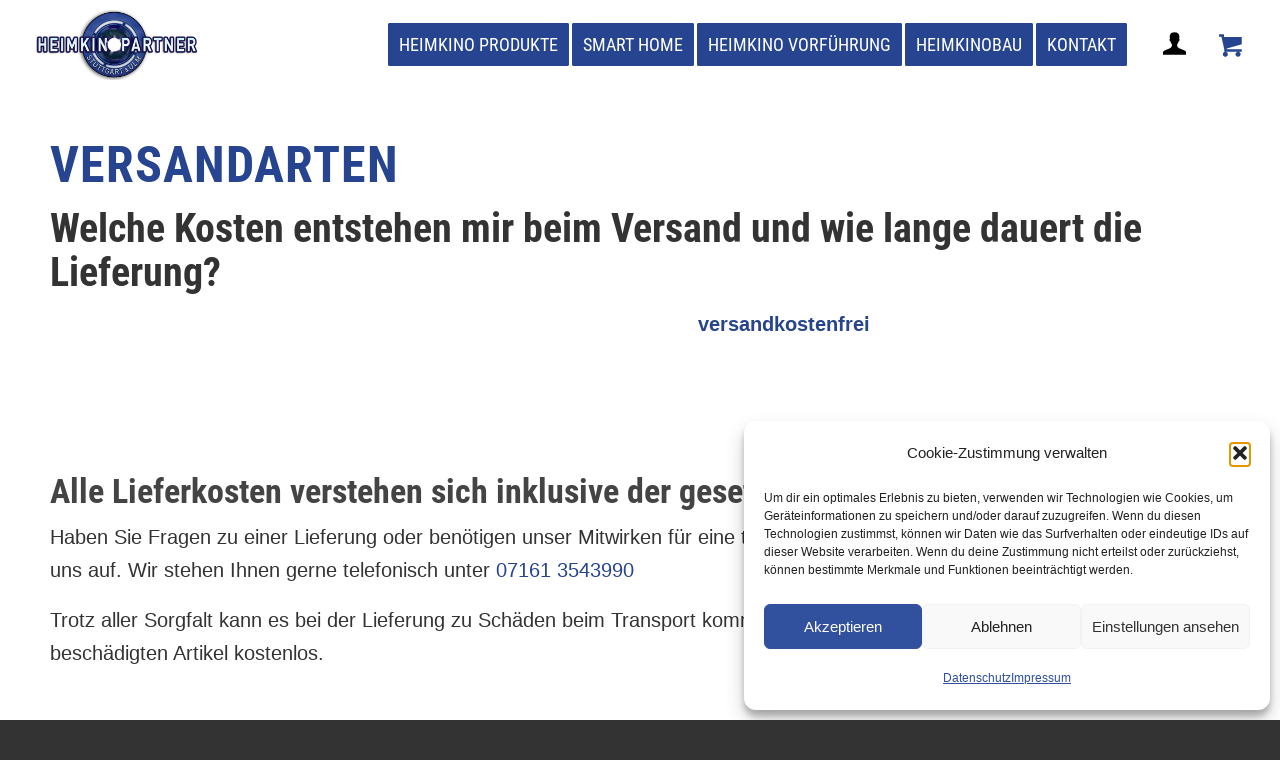

--- FILE ---
content_type: text/css
request_url: https://heimkinopartnerstuttgart.de/wp-content/uploads/dynamic_avia/avia_posts_css/post-21.css?ver=ver-1766496217
body_size: 14
content:
.flex_column.av-t22x-a624af4b07d4231ccdad621b0ed66de7{border-radius:0px 0px 0px 0px;padding:0px 0px 0px 0px}